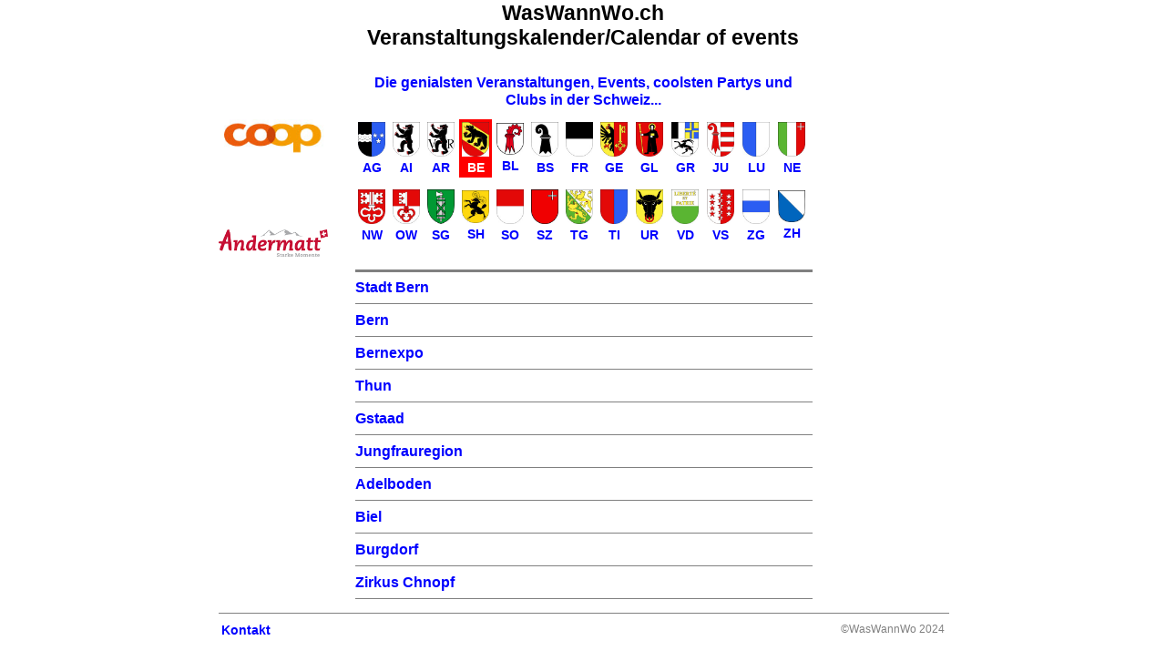

--- FILE ---
content_type: text/html
request_url: http://www.waswannwo.ch/BE.html
body_size: 2718
content:
<html>

<!-------------------------------------------------------
Realisation: WasWannWo Team
Copyright: 	 WasWannWo Team	
Last Update: 05.04.2024
-------------------------------------------------------->

<head>
  <title>Was, Wann, Wo - Veranstaltungskalender Schweiz - Bern</title> 
  <meta name="description" content="Die genialsten Veranstaltungen, Events, coolsten Partys und Clubs im Kanton Bern...,Thun, Interlaken, Gstaad, Wengen, Jungfrauregion, Adelboden, Biel, Burgdorf"/>
	<meta name="author" content="WasWannWo.ch"/>
	<meta name="keywords" content="Was, Wann, Wo, Veranstaltungskalender, Events, Bern, Ausgang, Usgang, Party, Club"/>
	<meta name="robots" content="index,follow"/>

  <link rel=stylesheet type="text/css" href="styles/style.css">
	<script type="text/javascript">
	  var _gaq = _gaq || [];
	  _gaq.push(['_setAccount', 'UA-35100838-1']);
	  _gaq.push(['_trackPageview']);
	
	  (function() {
	    var ga = document.createElement('script'); ga.type = 'text/javascript'; ga.async = true;
	    ga.src = ('https:' == document.location.protocol ? 'https://ssl' : 'http://www') + '.google-analytics.com/ga.js';
	    var s = document.getElementsByTagName('script')[0]; s.parentNode.insertBefore(ga, s);
	  })();
  </script>
</head>

<BODY  cellpadding="0" cellspacing="0" border="0" leftMargin="0" marginheight="0" marginwidth="0" topMargin="0" >
  <div class="H10">
	  Die genialsten Veranstaltungen, Events, coolsten Partys und Clubs im Kanton Bern...,Thun, Interlaken, Gstaad, Wengen, Jungfrauregion, Adelboden, Biel, Burgdorf
	</div>
  <table  cellpadding="0" cellspacing="0" border="0" align="center">
		<tr>
			<td>
			 <table width="800" height="90" border="0" cellpadding="0" cellspacing="0">
					<tr valign="top" height="80">
		  		  <td width="150">
			   		</td>	
					  <td class="H3" align="center">
				      WasWannWo.ch<br>
				      Veranstaltungskalender/Calendar of events<br>
				      
				    </td>
					  <td width="150">
					  </td>		
					</tr>
					<tr valign="top" height="50">
		  		  <td width="150">
			   		</td>	
					  <td class="H5" align="center">
				      Die genialsten Veranstaltungen, Events, coolsten Partys und Clubs in der Schweiz...
				    </td>
					  <td width="150">
					  </td>		
					</tr>
		    </table>
		  </td>
		</tr>
			<td>
			  <table align="left" width="800" height="400" border="0"  cellpadding="0" cellspacing="0" >	  
					<tr>
					  <td width="150" valign="top">
			   			<!-- advertising left -->
			   		  <a href="https://www.coop.ch" target="_blank"><img src="images/advertising/coop.jpg" border="0" width="120" alt="Logo Links"/></a></br></br></br></br></br></br>
			   			<a href="http://www.andermatt.ch" target="_blank"><img src="images/advertising/amatt.png" border="0" width="120" alt="Logo Links"/></a>
						</td>
					  <td valign="top">
							<table border="0" width="500"  cellpadding="0" cellspacing="0" >
							  <tr>
							    <td>
							    	<table align="left">
							    		<tr>
							    			<td>
							            <A href="AG.html"><img src="images/AG.jpg" width="30" border="0" alt="Logo AG"/></a>
							     			</td>
							    		</tr>
							    		<tr>
							    			<td align="center">
							            <A href="AG.html">AG</A>
							    			</td>
							    		</tr>
							    	</table>		  	
							    </td>
							    <td>
							    	<table align="left">
							    		<tr>
							    			<td>
							            <A href="AI.html"><img src="images/AI.jpg" width="30" border="0" alt="Logo AI"/></A>
							     			</td>
							    		</tr>
							    		<tr>
												<td align="center">
							            <A href="AI.html">AI</A>
							    			</td>
							    		</tr>
							    	</table>		  	
							    </td>
							    <td>
							    	<table align="left">
							    		<tr>
							    			<td>
							            <A href="AR.html"><img src="images/AR.jpg" width="30" border="0" alt="Logo AR"/></A>
							     			</td>
							    		</tr>
							    		<tr>
							    			<td align="center">
							            <A href="AR.html">AR</A>
							    			</td>
							    		</tr>
							    	</table>		  	
							    </td>
							    <td>
							    	<table align="left" color="white" style="background-color:red">
							    		<tr>
							    			<td>
							            <A href="BE.html"><img src="images/BE.jpg" width="30" border="0" alt="Logo BE"/></A>
							     			</td>
							    		</tr>
							    		<tr>
							    			<td align="center">
							            <A href="BE.html"><FONT COLOR="white">BE</FONT></A>
							    			</td>
							    		</tr>
							    	</table>		  	
							    </td>
							    <td>
							    	<table align="left">
							    		<tr>
							    			<td>
							            <A href="BL.html"><img src="images/BL.jpg" width="30" border="0" alt="Logo BL"/></A>
							     			</td>
							    		</tr>
							    		<tr>
							    			<td align="center">
							            <A href="BL.html">BL</A>
							    			</td>
							    		</tr>
							    	</table>		  	
							    </td>
							    <td>
							    	<table align="left">
							    		<tr>
							    			<td>
							            <A href="BS.html"><img src="images/BS.jpg" width="30" border="0" alt="Logo BS"/></A>
							     			</td>
							    		</tr>
							    		<tr>
							    			<td align="center">
							            <A href="BS.html">BS</A>
							    			</td>
							    		</tr>
							    	</table>		  	
							    </td>
							    <td>
							    	<table align="left">
							    		<tr>
							    			<td>
							            <A href="FR.html"><img src="images/FR.jpg" width="30" border="0" alt="Logo FR"/></A>
							     			</td>
							    		</tr>
							    		<tr>
							    			<td align="center">
							            <A href="FR.html">FR</A>
							    			</td>
							    		</tr>
							    	</table>		  	
							    </td>
							    <td>
							    	<table align="left">
							    		<tr>
							    			<td>
							            <A href="GE.html"><img src="images/GE.jpg" width="30" border="0" alt="Logo GE"/></A>
							     			</td>
							    		</tr>
							    		<tr>
							    			<td align="center">
							            <A href="GE.html">GE</A>
							    			</td>
							    		</tr>
							    	</table>		  	
							    </td>
							    <td>
							    	<table align="left">
							    		<tr>
							    			<td>
							            <A href="GL.html"><img src="images/GL.jpg" width="30" border="0" alt="Logo GL"/></A>
							     			</td>
							    		</tr>
							    		<tr>
							    			<td align="center">
							            <A href="GL.html">GL</A>
							    			</td>
							    		</tr>
							    	</table>		  	
							    </td>
							    <td>
							    	<table align="left">
							    		<tr>
							    			<td>
							            <A href="GR.html"><img src="images/GR.jpg" width="30" border="0" alt="Logo GR"/></A>
							     			</td>
							    		</tr>
							    		<tr>
							    			<td align="center">
							            <A href="GR.html">GR</A>
							    			</td>
							    		</tr>
							    	</table>		  	
							    </td>
							    <td>
							    	<table align="left">
							    		<tr>
							    			<td>
							            <A href="JU.html"><img src="images/JU.jpg" width="30" border="0" alt="Logo JU"/></A>
							     			</td>
							    		</tr>
							    		<tr>
							    			<td align="center">
							            <A href="JU.html">JU</A>
							    			</td>
							    		</tr>
							    	</table>		  	
							    </td>
							    <td>
							    	<table align="left">
							    		<tr>
							    			<td>
							            <A href="LU.html"><img src="images/LU.jpg" width="30" border="0" alt="Logo LU"/></A>
							     			</td>
							    		</tr>
							    		<tr>
							    			<td align="center">
							            <A href="LU.html">LU</A>
							    			</td>
							    		</tr>
							    	</table>		  	
							    </td>
							    <td>
							    	<table align="left">
							    		<tr>
							    			<td>
							            <A href="NE.html"><img src="images/NE.jpg" width="30" border="0" alt="Logo NE"/></A>
							     			</td>
							    		</tr>
							    		<tr>
							    			<td align="center">
							            <A href="NE.html">NE</A>
							    			</td>
							    		</tr>
							    	</table>		  	
							    </td>
							  </tr>
							  <tr>
							  	<td height="10"></td>
							  </tr>	
							  <tr>
							    <td>
							    	<table align="left">
							    		<tr>
							    			<td>
							            <A href="NW.html"><img src="images/NW.jpg" width="30" border="0" alt="Logo NW"/></a>
							     			</td>
							    		</tr>
							    		<tr>
							    			<td align="center">
							            <A href="NW.html">NW</A>
							    			</td>
							    		</tr>
							    	</table>		  	
							    </td>
							    <td>
							    	<table align="left">
							    		<tr>
							    			<td>
							            <A href="OW.html"><img src="images/OW.jpg" width="30" border="0" alt="Logo OW"/></A>
							     			</td>
							    		</tr>
							    		<tr>
							    			<td align="center">
							            <A href="OW.html">OW</A>
							    			</td>
							    		</tr>
							    	</table>		  	
							    </td>
							    <td>
							    	<table align="left">
							    		<tr>
							    			<td>
							            <A href="SG.html"><img src="images/SG.jpg" width="30" border="0" alt="Logo SG"/></A>
							     			</td>
							    		</tr>
							    		<tr>
							    			<td align="center">
							            <A href="SG.html">SG</A>
							    			</td>
							    		</tr>
							    	</table>		  	
							    </td>
							    <td>
							    	<table align="left">
							    		<tr>
							    			<td>
							            <A href="SH.html"><img src="images/SH.jpg" width="30" border="0" alt="Logo SH"/></A>
							     			</td>
							    		</tr>
							    		<tr>
							    			<td align="center">
							            <A href="SH.html">SH</A>
							    			</td>
							    		</tr>
							    	</table>		  	
							    </td>
							    <td>
							    	<table align="left">
							    		<tr>
							    			<td>
							            <A href="SO.html"><img src="images/SO.jpg" width="30" border="0" alt="Logo SO"/></A>
							     			</td>
							    		</tr>
							    		<tr>
							    			<td align="center">
							            <A href="SO.html">SO</A>
							    			</td>
							    		</tr>
							    	</table>		  	
							    </td>
							     <td>
							    	<table align="left">
							    		<tr>
							    			<td>
							            <A href="SZ.html"><img src="images/SZ.jpg" width="30" border="0" alt="Logo SZ"/></A>
							     			</td>
							    		</tr>
							    		<tr>
							    			<td align="center">
							            <A href="SZ.html">SZ</A>
							    			</td>
							    		</tr>
							    	</table>		  	
							    </td>
							    <td>
							    	<table align="left">
							    		<tr>
							    			<td>
							            <A href="TG.html"><img src="images/TG.jpg" width="30" border="0" alt="Logo TG"/></A>
							     			</td>
							    		</tr>
							    		<tr>
							    			<td align="center">
							            <A href="TG.html">TG</A>
							    			</td>
							    		</tr>
							    	</table>		  	
							    </td>
							    <td>
							    	<table align="left">
							    		<tr>
							    			<td>
							            <A href="TI.html"><img src="images/TI.jpg" width="30" border="0" alt="Logo TI"/></A>
							     			</td>
							    		</tr>
							    		<tr>
							    			<td align="center">
							            <A href="TI.html">TI</A>
							    			</td>
							    		</tr>
							    	</table>		  	
							    </td>
							    <td>
							    	<table align="left">
							    		<tr>
							    			<td>
							            <A href="UR.html"><img src="images/UR.jpg" width="30" border="0" alt="Logo UR"/></A>
							     			</td>
							    		</tr>
							    		<tr>
							    			<td align="center">
							            <A href="UR.html">UR</A>
							    			</td>
							    		</tr>
							    	</table>		  	
							    </td>
							    <td>
							    	<table align="left">
							    		<tr>
							    			<td>
							            <A href="VD.html"><img src="images/VD.jpg" width="30" border="0" alt="Logo VD"/></A>
							     			</td>
							    		</tr>
							    		<tr>
							    			<td align="center">
							            <A href="VD.html">VD</A>
							    			</td>
							    		</tr>
							    	</table>		  	
							    </td>
							    <td>
							    	<table align="left">
							    		<tr>
							    			<td>
							            <A href="VS.html"><img src="images/VS.jpg" width="30" border="0" alt="Logo VS"/></A>
							     			</td>
							    		</tr>
							    		<tr>
							    			<td align="center">
							            <A href="VS.html">VS</A>
							    			</td>
							    		</tr>
							    	</table>		  	
							    </td>
							    <td>
							    	<table align="left">
							    		<tr>
							    			<td>
							            <A href="ZG.html"><img src="images/ZG.jpg" width="30" border="0" alt="Logo ZG"/></A>
							     			</td>
							    		</tr>
							    		<tr>
							    			<td align="center">
							            <A href="ZG.html">ZG</A>
							    			</td>
							    		</tr>
							    	</table>		  	
							    </td>
							    <td>
							    	<table align="left">
							    		<tr>
							    			<td>
							            <A href="ZH.html"><img src="images/ZH.jpg" width="30" border="0" alt="Logo ZH"/></A>
							     			</td>
							    		</tr>
							    		<tr>
							    			<td align="center">
							           
							            <A href="ZH.html">ZH</A>
							    			</td>
							    		</tr>
							    	</table>		  	
							    </td>
							  </tr>
							  <!-- place holder -->
							  <tr><td height="20"></td></tr>
							</table> 
							<hr noshade width="100%" height="100" size="3">
							<table  width="500" border="0" cellpadding="0" cellspacing="0">
					<!-- 			<tr><td class="H5"><A href="http://www.nock.ch/tournee/tourneeplan/" target="_blank">Circus NOCK</A><hr noshade width="100%" size="1"></td></tr>	-->
								<tr><td class="H5"><A href="https://www.bern.ch/themen/freizeit-und-sport/veranstaltungen/grosse-events" target="_blank">Stadt Bern</A><hr noshade width="100%" size="1"></td></tr>
								<tr><td class="H5"><A href="http://www.bern.com/de/aktuelles-events/veranstaltungen" target="_blank">Bern</A><hr noshade width="100%" size="1"></td></tr>	
								<tr><td class="H5"><A href="http://www.bernexpo.ch/desktopdefault.aspx/tabid-1410/" target="_blank">Bernexpo</A><hr noshade width="100%" size="1"></td></tr>	
								<tr><td class="H5"><A href="https://www.thun.ch/events" target="_blank">Thun</A><hr noshade width="100%" size="1"></td></tr>
								<tr><td class="H5"><A href="http://www.gstaad.ch/aktuell/events/veranstaltungskalender.html" target="_blank">Gstaad</A><hr noshade width="100%" size="1"></td></tr>
								<tr><td class="H5"><A href="https://wengen.swiss/de/sommer/planen-und-aktuelles/events/" target="_blank">Jungfrauregion</A><hr noshade width="100%" size="1"></td></tr>
								<tr><td class="H5"><A href="https://adelboden-lenk-kandersteg.ch/aktivitaeten/ganzjaehrig/events#/veranstaltungen" target="_blank">Adelboden</A><hr noshade width="100%" size="1"></td></tr>
								<tr><td class="H5"><A href="https://www.j3l.ch/de/Z10818/erlebnisse/veranstaltungen/agenda?" target="_blank">Biel</A><hr noshade width="100%" size="1"></td></tr>
								<tr><td class="H5"><A href="https://www.burgdorf.ch/de/veranstaltungen" target="_blank">Burgdorf</A><hr noshade width="100%" size="1"></td></tr>	
								<tr><td class="H5"><A href="https://eventfrog.ch/de/p/gruppen/zirkus-chnopf-der-lauf-der-dinge-bern-7308484026376939856.html" target="_blank">Zirkus Chnopf</A><hr noshade width="100%" size="1"></td></tr>
							</table>
					  </td>
    			  <td width="150" align="right" valign="top">
					 	 	<!-- advertising right 
					 	 	<a href="index.html" target="_blank"><img src="images/advertising/test.gif" border="0" width="120" alt="Logo Rechts"/></a> -->
					 	 	 
					  </td>		
					</tr>
				</table>
		  </td>
		</tr>
		<tr>
			<td>
			  <table width="800" height="100" border="0">
					<tr valign="top">
						<hr noshade width="100%" size="1">
					  <td height="40" width="150" valign="top">
					     <a href="Kontakt.html">Kontakt</a>
					  </td>
					  <td>
					  </td>
				    <td class="H8" height="40" width="150" valign="top" align="right">
					      &copy;WasWannWo 2024
					  </td>	
					</tr>
			  </table>
		  </td>
		</tr>
	</table>		
</body>


--- FILE ---
content_type: text/css
request_url: http://www.waswannwo.ch/styles/style.css
body_size: 445
content:
.body{
			font-family:'Segoe UI Light', 'Segoe UI', Verdana, Arial, Helvetica, sans-serif;
			font-size:26px;
			font-weight:bold;
			background-image:url(./images/background1.jpg);
			background-repeat:no-repeat;
		}
td {  			font-weight:bold; 
     			font-size:14px; 
      			font-family:'Segoe UI Light', 'Segoe UI', Verdana, Arial, Helvetica, sans-serif;
    
    }

.H1 {
			font-family:'Segoe UI Light', 'Segoe UI', Verdana, Arial, Helvetica, sans-serif;
			font-size:30px;
			font-weight:light;
			line-height:100%;
	 }

.H2 {
			font-family:'Segoe UI Light', 'Segoe UI', Verdana, Arial, Helvetica, sans-serif;
			font-size:25px;
			font-weight:bold;
			line-height:100%;
	 }
	 
.H3 {
			font-family:'Segoe UI Light', 'Segoe UI', Verdana, Arial, Helvetica, sans-serif;
			font-size:23px;
			font-weight:bold;
			color:black;
	  }

.H4 {
			font-family:'Segoe UI Light', 'Segoe UI', Verdana, Arial, Helvetica, sans-serif;
			font-size:10px;
			font-weight:normal;
			
	 }
.H5 {
			font-family:'Segoe UI Light', 'Segoe UI', Verdana, Arial, Helvetica, sans-serif;
			font-size:16px;
			font-weight:bold;
			line-height:120%;
			color:blue;
	 }
.H6 {
			font-family:'Segoe UI Light', 'Segoe UI', Verdana, Arial, Helvetica, sans-serif;
			font-size:14px;
			font-weight:normal;
			
	 }
.H7 {
			font-family:'Segoe UI Light', 'Segoe UI', Verdana, Arial, Helvetica, sans-serif;
			font-size:14px;
			font-weight:bold;
	 }
.H8 {
			font-family:'Segoe UI Light', 'Segoe UI', Verdana, Arial, Helvetica, sans-serif;
			font-size:12px;
			font-weight:normal;
			color:grey;
	 }	
.H10 {
			font-family:'Segoe UI Light', 'Segoe UI', Verdana, Arial, Helvetica, sans-serif;
			font-size:1px;
			font-weight:normal;
			color:white;
	 }	
	 	
	 
a:link {color:blue;text-decoration: solid }
a:visited {color:blue;text-decoration: solid}
a:active {color:#blue;text-decoration: solid}
a:hover {color: #blue;text-decoration: solid}
